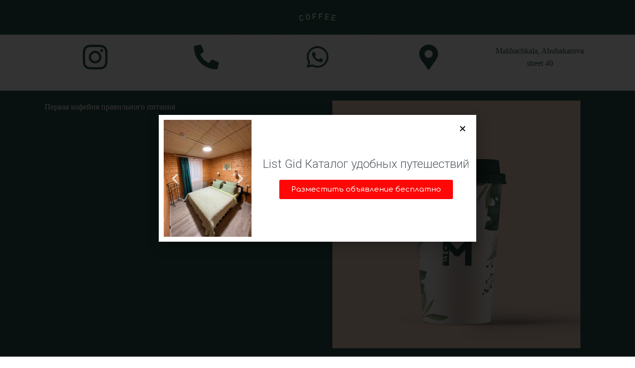

--- FILE ---
content_type: text/html; charset=utf-8
request_url: https://www.google.com/recaptcha/api2/aframe
body_size: 268
content:
<!DOCTYPE HTML><html><head><meta http-equiv="content-type" content="text/html; charset=UTF-8"></head><body><script nonce="H0uG58OUa8Dgpjd321vXSw">/** Anti-fraud and anti-abuse applications only. See google.com/recaptcha */ try{var clients={'sodar':'https://pagead2.googlesyndication.com/pagead/sodar?'};window.addEventListener("message",function(a){try{if(a.source===window.parent){var b=JSON.parse(a.data);var c=clients[b['id']];if(c){var d=document.createElement('img');d.src=c+b['params']+'&rc='+(localStorage.getItem("rc::a")?sessionStorage.getItem("rc::b"):"");window.document.body.appendChild(d);sessionStorage.setItem("rc::e",parseInt(sessionStorage.getItem("rc::e")||0)+1);localStorage.setItem("rc::h",'1769653337846');}}}catch(b){}});window.parent.postMessage("_grecaptcha_ready", "*");}catch(b){}</script></body></html>

--- FILE ---
content_type: text/css
request_url: https://360mmg.ru/wp-content/plugins/full-site-builder-for-elementor/assets/css/frontend.css?ver=1.2.1
body_size: 441
content:
.inner-page-content-area {
  text-align: center;
  padding: 80px 20px;
  color: #000;
  background: #FFF;
  background: -webkit-repeating-linear-gradient(45deg, #efefef, #efefef 10px, #FFFFFF 10px, #FFFFFF 20px);
  background: repeating-linear-gradient(45deg, #efefef, #efefef 10px, #FFFFFF 10px, #FFFFFF 20px);
}
#site-offcanvas-wrap > .elementor > .elementor-inner > .elementor-section-wrap section.elementor-section {
  position: relative;
}
#site-offcanvas-wrap > .elementor > .elementor-inner > .elementor-section-wrap section.elementor-section:nth-child(1) {
  z-index: 7;
}
#site-offcanvas-wrap > .elementor > .elementor-inner > .elementor-section-wrap section.elementor-section:nth-child(2) {
  z-index: 6;
}
#site-offcanvas-wrap > .elementor > .elementor-inner > .elementor-section-wrap section.elementor-section:nth-child(3) {
  z-index: 5;
}
#site-offcanvas-wrap > .elementor > .elementor-inner > .elementor-section-wrap section.elementor-section:nth-child(4) {
  z-index: 4;
}
#site-offcanvas-wrap > .elementor > .elementor-inner > .elementor-section-wrap section.elementor-section:nth-child(5) {
  z-index: 3;
}
#site-offcanvas-wrap > .elementor > .elementor-inner > .elementor-section-wrap section.elementor-section:nth-child(6) {
  z-index: 2;
}
body.dtbaker-elementor-template.elementor-editor-active #site-offcanvas-wrap > .elementor > .elementor-inner > .elementor-section-wrap section.elementor-section {
  z-index: 1 !important;
}
.stylepress-debug {
  background: #fff;
  border-left: 4px solid #fff;
  -webkit-box-shadow: 0 1px 1px 0 rgba(0, 0, 0, 0.1);
  box-shadow: 0 1px 1px 0 rgba(0, 0, 0, 0.1);
  margin: 10px 15px;
  padding: 5px 12px;
  position: relative;
  font-size: 13px;
  border-left-color: #46b450;
  color: #444;
}
.stylepress-debug span {
  color: #CCC;
}
/**
StylePress Custom Addons:
 */
.elementor-widget-icon-list[data-element_type="icon-list.stylepress-icons-inline"] ul.elementor-icon-list-items {
  display: flex;
}
.elementor-widget-icon-list[data-element_type="icon-list.stylepress-icons-inline"] ul.elementor-icon-list-items > li.elementor-icon-list-item {
  padding: 6px 10px;
}
.elementor-widget-icon-list[data-element_type="icon-list.stylepress-icons-inline"] ul.elementor-icon-list-items > li.elementor-icon-list-item:after {
  border-top: 0 !important;
  border-right-style: solid;
  border-right-width: 1px;
  border-right-color: #ddd;
  left: auto;
  bottom: auto;
  right: 0;
  height: 58%;
  width: auto;
}


--- FILE ---
content_type: text/css
request_url: https://360mmg.ru/wp-content/uploads/elementor/css/post-9181.css?ver=1630432059
body_size: 1203
content:
.elementor-9181 .elementor-element.elementor-element-c684d87:not(.elementor-motion-effects-element-type-background), .elementor-9181 .elementor-element.elementor-element-c684d87 > .elementor-motion-effects-container > .elementor-motion-effects-layer{background-image:url("http://360mmg.ru/wp-content/uploads/2021/01/oblo.jpg");background-position:center center;background-repeat:no-repeat;background-size:cover;}.elementor-9181 .elementor-element.elementor-element-c684d87{transition:background 0.3s, border 0.3s, border-radius 0.3s, box-shadow 0.3s;overflow:visible;}.elementor-9181 .elementor-element.elementor-element-c684d87 > .elementor-background-overlay{transition:background 0.3s, border-radius 0.3s, opacity 0.3s;}.elementor-9181 .elementor-element.elementor-element-8a1ea33 .elementor-spacer-inner{height:50px;}.elementor-9181 .elementor-element.elementor-element-0268fbf{overflow:visible;}.elementor-9181 .elementor-element.elementor-element-86684e7{overflow:visible;}.elementor-9181 .elementor-element.elementor-element-98682ea .elementor-icon-wrapper{text-align:center;}.elementor-9181 .elementor-element.elementor-element-98682ea.elementor-view-stacked .elementor-icon{background-color:#28564B;}.elementor-9181 .elementor-element.elementor-element-98682ea.elementor-view-framed .elementor-icon, .elementor-9181 .elementor-element.elementor-element-98682ea.elementor-view-default .elementor-icon{color:#28564B;border-color:#28564B;}.elementor-9181 .elementor-element.elementor-element-98682ea.elementor-view-framed .elementor-icon, .elementor-9181 .elementor-element.elementor-element-98682ea.elementor-view-default .elementor-icon svg{fill:#28564B;}.elementor-9181 .elementor-element.elementor-element-98682ea .elementor-icon i, .elementor-9181 .elementor-element.elementor-element-98682ea .elementor-icon svg{transform:rotate(0deg);}.elementor-9181 .elementor-element.elementor-element-f505197 .elementor-icon-wrapper{text-align:center;}.elementor-9181 .elementor-element.elementor-element-f505197.elementor-view-stacked .elementor-icon{background-color:#28564B;}.elementor-9181 .elementor-element.elementor-element-f505197.elementor-view-framed .elementor-icon, .elementor-9181 .elementor-element.elementor-element-f505197.elementor-view-default .elementor-icon{color:#28564B;border-color:#28564B;}.elementor-9181 .elementor-element.elementor-element-f505197.elementor-view-framed .elementor-icon, .elementor-9181 .elementor-element.elementor-element-f505197.elementor-view-default .elementor-icon svg{fill:#28564B;}.elementor-9181 .elementor-element.elementor-element-f505197 .elementor-icon i, .elementor-9181 .elementor-element.elementor-element-f505197 .elementor-icon svg{transform:rotate(0deg);}.elementor-9181 .elementor-element.elementor-element-193a544 .elementor-icon-wrapper{text-align:center;}.elementor-9181 .elementor-element.elementor-element-193a544.elementor-view-stacked .elementor-icon{background-color:#28564B;}.elementor-9181 .elementor-element.elementor-element-193a544.elementor-view-framed .elementor-icon, .elementor-9181 .elementor-element.elementor-element-193a544.elementor-view-default .elementor-icon{color:#28564B;border-color:#28564B;}.elementor-9181 .elementor-element.elementor-element-193a544.elementor-view-framed .elementor-icon, .elementor-9181 .elementor-element.elementor-element-193a544.elementor-view-default .elementor-icon svg{fill:#28564B;}.elementor-9181 .elementor-element.elementor-element-193a544 .elementor-icon i, .elementor-9181 .elementor-element.elementor-element-193a544 .elementor-icon svg{transform:rotate(0deg);}.elementor-9181 .elementor-element.elementor-element-c6403aa .elementor-icon-wrapper{text-align:center;}.elementor-9181 .elementor-element.elementor-element-c6403aa.elementor-view-stacked .elementor-icon{background-color:#28564B;}.elementor-9181 .elementor-element.elementor-element-c6403aa.elementor-view-framed .elementor-icon, .elementor-9181 .elementor-element.elementor-element-c6403aa.elementor-view-default .elementor-icon{color:#28564B;border-color:#28564B;}.elementor-9181 .elementor-element.elementor-element-c6403aa.elementor-view-framed .elementor-icon, .elementor-9181 .elementor-element.elementor-element-c6403aa.elementor-view-default .elementor-icon svg{fill:#28564B;}.elementor-9181 .elementor-element.elementor-element-c6403aa .elementor-icon i, .elementor-9181 .elementor-element.elementor-element-c6403aa .elementor-icon svg{transform:rotate(0deg);}.elementor-9181 .elementor-element.elementor-element-bb064f9{font-family:"Times New Roman", Sans-serif;font-weight:400;}.elementor-9181 .elementor-element.elementor-element-a816993:not(.elementor-motion-effects-element-type-background), .elementor-9181 .elementor-element.elementor-element-a816993 > .elementor-motion-effects-container > .elementor-motion-effects-layer{background-color:#28564B;}.elementor-9181 .elementor-element.elementor-element-a816993{transition:background 0.3s, border 0.3s, border-radius 0.3s, box-shadow 0.3s;overflow:visible;}.elementor-9181 .elementor-element.elementor-element-a816993 > .elementor-background-overlay{transition:background 0.3s, border-radius 0.3s, opacity 0.3s;}.elementor-9181 .elementor-element.elementor-element-418d937{overflow:visible;}.elementor-9181 .elementor-element.elementor-element-67c8994{color:#FFFFFF;font-family:"Times New Roman", Sans-serif;font-weight:400;}.elementor-9181 .elementor-element.elementor-element-6a7d0a7{overflow:visible;}.elementor-9181 .elementor-element.elementor-element-261fb78{font-family:"Times New Roman", Sans-serif;font-weight:400;}.elementor-9181 .elementor-element.elementor-element-982719e:not(.elementor-motion-effects-element-type-background), .elementor-9181 .elementor-element.elementor-element-982719e > .elementor-motion-effects-container > .elementor-motion-effects-layer{background-color:#28564B;}.elementor-9181 .elementor-element.elementor-element-982719e{transition:background 0.3s, border 0.3s, border-radius 0.3s, box-shadow 0.3s;overflow:visible;}.elementor-9181 .elementor-element.elementor-element-982719e > .elementor-background-overlay{transition:background 0.3s, border-radius 0.3s, opacity 0.3s;}.elementor-9181 .elementor-element.elementor-element-5de6e7a{overflow:visible;}.elementor-9181 .elementor-element.elementor-element-f48ec28{color:#FFFFFF;font-family:"Times New Roman", Sans-serif;font-weight:400;}.elementor-9181 .elementor-element.elementor-element-ac6fbed{overflow:visible;}.elementor-9181 .elementor-element.elementor-element-054d133{overflow:visible;}.elementor-9181 .elementor-element.elementor-element-03e7802{overflow:visible;}.elementor-9181 .elementor-element.elementor-element-ebdb1bb{overflow:visible;}.elementor-9181 .elementor-element.elementor-element-509d773 .elementor-icon-wrapper{text-align:center;}.elementor-9181 .elementor-element.elementor-element-509d773.elementor-view-stacked .elementor-icon{background-color:#28564B;}.elementor-9181 .elementor-element.elementor-element-509d773.elementor-view-framed .elementor-icon, .elementor-9181 .elementor-element.elementor-element-509d773.elementor-view-default .elementor-icon{color:#28564B;border-color:#28564B;}.elementor-9181 .elementor-element.elementor-element-509d773.elementor-view-framed .elementor-icon, .elementor-9181 .elementor-element.elementor-element-509d773.elementor-view-default .elementor-icon svg{fill:#28564B;}.elementor-9181 .elementor-element.elementor-element-509d773 .elementor-icon i, .elementor-9181 .elementor-element.elementor-element-509d773 .elementor-icon svg{transform:rotate(0deg);}.elementor-9181 .elementor-element.elementor-element-777289d .elementor-icon-wrapper{text-align:center;}.elementor-9181 .elementor-element.elementor-element-777289d.elementor-view-stacked .elementor-icon{background-color:#28564B;}.elementor-9181 .elementor-element.elementor-element-777289d.elementor-view-framed .elementor-icon, .elementor-9181 .elementor-element.elementor-element-777289d.elementor-view-default .elementor-icon{color:#28564B;border-color:#28564B;}.elementor-9181 .elementor-element.elementor-element-777289d.elementor-view-framed .elementor-icon, .elementor-9181 .elementor-element.elementor-element-777289d.elementor-view-default .elementor-icon svg{fill:#28564B;}.elementor-9181 .elementor-element.elementor-element-777289d .elementor-icon i, .elementor-9181 .elementor-element.elementor-element-777289d .elementor-icon svg{transform:rotate(0deg);}.elementor-9181 .elementor-element.elementor-element-d512c51 .elementor-icon-wrapper{text-align:center;}.elementor-9181 .elementor-element.elementor-element-d512c51.elementor-view-stacked .elementor-icon{background-color:#28564B;}.elementor-9181 .elementor-element.elementor-element-d512c51.elementor-view-framed .elementor-icon, .elementor-9181 .elementor-element.elementor-element-d512c51.elementor-view-default .elementor-icon{color:#28564B;border-color:#28564B;}.elementor-9181 .elementor-element.elementor-element-d512c51.elementor-view-framed .elementor-icon, .elementor-9181 .elementor-element.elementor-element-d512c51.elementor-view-default .elementor-icon svg{fill:#28564B;}.elementor-9181 .elementor-element.elementor-element-d512c51 .elementor-icon i, .elementor-9181 .elementor-element.elementor-element-d512c51 .elementor-icon svg{transform:rotate(0deg);}.elementor-9181 .elementor-element.elementor-element-80cbd4f .elementor-icon-wrapper{text-align:center;}.elementor-9181 .elementor-element.elementor-element-80cbd4f.elementor-view-stacked .elementor-icon{background-color:#28564B;}.elementor-9181 .elementor-element.elementor-element-80cbd4f.elementor-view-framed .elementor-icon, .elementor-9181 .elementor-element.elementor-element-80cbd4f.elementor-view-default .elementor-icon{color:#28564B;border-color:#28564B;}.elementor-9181 .elementor-element.elementor-element-80cbd4f.elementor-view-framed .elementor-icon, .elementor-9181 .elementor-element.elementor-element-80cbd4f.elementor-view-default .elementor-icon svg{fill:#28564B;}.elementor-9181 .elementor-element.elementor-element-80cbd4f .elementor-icon i, .elementor-9181 .elementor-element.elementor-element-80cbd4f .elementor-icon svg{transform:rotate(0deg);}.elementor-9181 .elementor-element.elementor-element-c926e3d{font-family:"Times New Roman", Sans-serif;font-weight:400;}@media(max-width:767px){.elementor-9181 .elementor-element.elementor-element-c684d87:not(.elementor-motion-effects-element-type-background), .elementor-9181 .elementor-element.elementor-element-c684d87 > .elementor-motion-effects-container > .elementor-motion-effects-layer{background-image:url("http://360mmg.ru/wp-content/uploads/2021/01/oblo.jpg");background-size:550px auto;}.elementor-9181 .elementor-element.elementor-element-6aca1b4 > .elementor-element-populated{margin:50px 0px 50px 0px;}.elementor-9181 .elementor-element.elementor-element-8a1ea33 .elementor-spacer-inner{height:70px;}.elementor-9181 .elementor-element.elementor-element-be5ce38 > .elementor-element-populated{margin:35px 0px 15px 0px;padding:0px 30px 0px 30px;}.elementor-9181 .elementor-element.elementor-element-86684e7{margin-top:0px;margin-bottom:0px;padding:0px 0px 0px 0px;}.elementor-9181 .elementor-element.elementor-element-664da0a{width:25%;}.elementor-9181 .elementor-element.elementor-element-98682ea .elementor-icon{font-size:30px;}.elementor-9181 .elementor-element.elementor-element-ed3913a{width:25%;}.elementor-9181 .elementor-element.elementor-element-f505197 .elementor-icon{font-size:30px;}.elementor-9181 .elementor-element.elementor-element-4705f3a{width:25%;}.elementor-bc-flex-widget .elementor-9181 .elementor-element.elementor-element-4705f3a.elementor-column .elementor-column-wrap{align-items:flex-start;}.elementor-9181 .elementor-element.elementor-element-4705f3a.elementor-column.elementor-element[data-element_type="column"] > .elementor-column-wrap.elementor-element-populated > .elementor-widget-wrap{align-content:flex-start;align-items:flex-start;}.elementor-9181 .elementor-element.elementor-element-4705f3a.elementor-column > .elementor-column-wrap > .elementor-widget-wrap{justify-content:flex-start;}.elementor-9181 .elementor-element.elementor-element-193a544 .elementor-icon{font-size:30px;}.elementor-9181 .elementor-element.elementor-element-f374b33{width:25%;}.elementor-9181 .elementor-element.elementor-element-c6403aa .elementor-icon{font-size:30px;}.elementor-9181 .elementor-element.elementor-element-bb064f9{text-align:justify;}.elementor-9181 .elementor-element.elementor-element-fc0faf9 > .elementor-element-populated{margin:0px 0px 0px 0px;padding:0px 0px 0px 0px;}.elementor-9181 .elementor-element.elementor-element-418d937{margin-top:0px;margin-bottom:0px;padding:0px 0px 0px 30px;}.elementor-9181 .elementor-element.elementor-element-602260b{width:50%;}.elementor-bc-flex-widget .elementor-9181 .elementor-element.elementor-element-602260b.elementor-column .elementor-column-wrap{align-items:center;}.elementor-9181 .elementor-element.elementor-element-602260b.elementor-column.elementor-element[data-element_type="column"] > .elementor-column-wrap.elementor-element-populated > .elementor-widget-wrap{align-content:center;align-items:center;}.elementor-9181 .elementor-element.elementor-element-602260b > .elementor-element-populated{margin:0px 0px 0px -10px;padding:0px 0px 0px 0px;}.elementor-9181 .elementor-element.elementor-element-67c8994{text-align:center;}.elementor-9181 .elementor-element.elementor-element-67c8994 > .elementor-widget-container{margin:10px 10px 10px 0px;}.elementor-9181 .elementor-element.elementor-element-55ce085{width:50%;}.elementor-9181 .elementor-element.elementor-element-55ce085 > .elementor-element-populated{margin:0px 0px 0px 0px;padding:0px 0px 0px 0px;}.elementor-9181 .elementor-element.elementor-element-9285ebb > .elementor-element-populated{margin:50px 0px 35px 0px;padding:0px 30px 0px 30px;}.elementor-9181 .elementor-element.elementor-element-261fb78{text-align:justify;}.elementor-9181 .elementor-element.elementor-element-1406463 > .elementor-element-populated{margin:0px 0px 0px 0px;padding:0px 0px 0px 0px;}.elementor-9181 .elementor-element.elementor-element-5de6e7a{margin-top:0px;margin-bottom:0px;padding:0px 30px 0px 0px;}.elementor-9181 .elementor-element.elementor-element-5fef662{width:50%;}.elementor-bc-flex-widget .elementor-9181 .elementor-element.elementor-element-5fef662.elementor-column .elementor-column-wrap{align-items:center;}.elementor-9181 .elementor-element.elementor-element-5fef662.elementor-column.elementor-element[data-element_type="column"] > .elementor-column-wrap.elementor-element-populated > .elementor-widget-wrap{align-content:center;align-items:center;}.elementor-9181 .elementor-element.elementor-element-5fef662 > .elementor-element-populated{margin:0px 0px 0px 0px;padding:0px 0px 0px 0px;}.elementor-9181 .elementor-element.elementor-element-460319c{width:50%;}.elementor-bc-flex-widget .elementor-9181 .elementor-element.elementor-element-460319c.elementor-column .elementor-column-wrap{align-items:center;}.elementor-9181 .elementor-element.elementor-element-460319c.elementor-column.elementor-element[data-element_type="column"] > .elementor-column-wrap.elementor-element-populated > .elementor-widget-wrap{align-content:center;align-items:center;}.elementor-9181 .elementor-element.elementor-element-460319c > .elementor-element-populated{margin:0px 0px 0px -10px;padding:0px 0px 0px 0px;}.elementor-9181 .elementor-element.elementor-element-f48ec28{text-align:center;}.elementor-9181 .elementor-element.elementor-element-f48ec28 > .elementor-widget-container{margin:10px -20px 10px 20px;}.elementor-9181 .elementor-element.elementor-element-d815d8e > .elementor-element-populated{margin:0px 0px 0px 0px;padding:0px 0px 0px 0px;}.elementor-9181 .elementor-element.elementor-element-2657e6a > .elementor-widget-container{margin:0px 0px 0px 0px;padding:1px 1px 1px 1px;}.elementor-9181 .elementor-element.elementor-element-5eb0377 > .elementor-element-populated{margin:0px 0px 0px 0px;padding:0px 0px 0px 0px;}.elementor-9181 .elementor-element.elementor-element-63a54de > .elementor-widget-container{margin:0px 0px 0px 0px;padding:0px 0px 0px 0px;}.elementor-9181 .elementor-element.elementor-element-355b356 > .elementor-element-populated{margin:35px 0px 15px 0px;padding:0px 30px 0px 30px;}.elementor-9181 .elementor-element.elementor-element-ebdb1bb{margin-top:0px;margin-bottom:0px;padding:0px 0px 0px 0px;}.elementor-9181 .elementor-element.elementor-element-249c31f{width:25%;}.elementor-9181 .elementor-element.elementor-element-509d773 .elementor-icon{font-size:30px;}.elementor-9181 .elementor-element.elementor-element-cbfc2f7{width:25%;}.elementor-9181 .elementor-element.elementor-element-777289d .elementor-icon{font-size:30px;}.elementor-9181 .elementor-element.elementor-element-2d63d92{width:25%;}.elementor-bc-flex-widget .elementor-9181 .elementor-element.elementor-element-2d63d92.elementor-column .elementor-column-wrap{align-items:flex-start;}.elementor-9181 .elementor-element.elementor-element-2d63d92.elementor-column.elementor-element[data-element_type="column"] > .elementor-column-wrap.elementor-element-populated > .elementor-widget-wrap{align-content:flex-start;align-items:flex-start;}.elementor-9181 .elementor-element.elementor-element-2d63d92.elementor-column > .elementor-column-wrap > .elementor-widget-wrap{justify-content:flex-start;}.elementor-9181 .elementor-element.elementor-element-d512c51 .elementor-icon{font-size:30px;}.elementor-9181 .elementor-element.elementor-element-28eb2da{width:25%;}.elementor-9181 .elementor-element.elementor-element-80cbd4f .elementor-icon{font-size:30px;}.elementor-9181 .elementor-element.elementor-element-c926e3d{text-align:justify;}}

--- FILE ---
content_type: text/css
request_url: https://360mmg.ru/wp-content/uploads/elementor/css/post-17214.css?ver=1733078766
body_size: 360
content:
.elementor-17214 .elementor-element.elementor-element-849f9c4 > .elementor-container > .elementor-row > .elementor-column > .elementor-column-wrap > .elementor-widget-wrap{align-content:center;align-items:center;}.elementor-17214 .elementor-element.elementor-element-849f9c4{overflow:visible;}.elementor-17214 .elementor-element.elementor-element-d6fcdd4 .elementor-swiper-button.elementor-swiper-button-prev, .elementor-17214 .elementor-element.elementor-element-d6fcdd4 .elementor-swiper-button.elementor-swiper-button-next{font-size:25px;}.elementor-17214 .elementor-element.elementor-element-f0f5dc4{text-align:center;}.elementor-17214 .elementor-element.elementor-element-f0f5dc4 .elementor-heading-title{color:var( --e-global-color-secondary );}.elementor-17214 .elementor-element.elementor-element-3861600 .elementor-button{font-family:"Comfortaa", Sans-serif;font-weight:500;background-color:#FF0707;}#elementor-popup-modal-17214 .dialog-message{width:640px;height:auto;}#elementor-popup-modal-17214{justify-content:center;align-items:center;pointer-events:all;background-color:rgba(0,0,0,.8);}#elementor-popup-modal-17214 .dialog-close-button{display:block;}#elementor-popup-modal-17214 .dialog-widget-content{box-shadow:2px 8px 23px 3px rgba(0,0,0,0.2);}#elementor-popup-modal-17214 .dialog-close-button i{color:var( --e-global-color-35cde182 );}@media(max-width:767px){.elementor-17214 .elementor-element.elementor-element-6ec2ebe{width:100%;}#elementor-popup-modal-17214 .dialog-close-button{top:6.7%;font-size:15px;}body:not(.rtl) #elementor-popup-modal-17214 .dialog-close-button{right:4.1%;}body.rtl #elementor-popup-modal-17214 .dialog-close-button{left:4.1%;}}@media(min-width:768px){.elementor-17214 .elementor-element.elementor-element-6ec2ebe{width:30.781%;}.elementor-17214 .elementor-element.elementor-element-d65caed{width:69.219%;}}

--- FILE ---
content_type: text/css
request_url: https://360mmg.ru/wp-content/uploads/elementor/css/post-15964.css?ver=1642730153
body_size: 538
content:
.elementor-15964 .elementor-element.elementor-element-9cf6dd5{overflow:visible;}.elementor-15964 .elementor-element.elementor-element-0a811e3 img{width:29%;}.elementor-15964 .elementor-element.elementor-element-a0fe352{color:#F2F2F2;font-family:"Roboto", Sans-serif;font-size:13px;font-weight:400;}.elementor-15964 .elementor-element.elementor-element-eb2fb7e .elementor-field-group{padding-right:calc( 10px/2 );padding-left:calc( 10px/2 );margin-bottom:10px;}.elementor-15964 .elementor-element.elementor-element-eb2fb7e .elementor-form-fields-wrapper{margin-left:calc( -10px/2 );margin-right:calc( -10px/2 );margin-bottom:-10px;}.elementor-15964 .elementor-element.elementor-element-eb2fb7e .elementor-field-group.recaptcha_v3-bottomleft, .elementor-15964 .elementor-element.elementor-element-eb2fb7e .elementor-field-group.recaptcha_v3-bottomright{margin-bottom:0;}body.rtl .elementor-15964 .elementor-element.elementor-element-eb2fb7e .elementor-labels-inline .elementor-field-group > label{padding-left:0px;}body:not(.rtl) .elementor-15964 .elementor-element.elementor-element-eb2fb7e .elementor-labels-inline .elementor-field-group > label{padding-right:0px;}body .elementor-15964 .elementor-element.elementor-element-eb2fb7e .elementor-labels-above .elementor-field-group > label{padding-bottom:0px;}.elementor-15964 .elementor-element.elementor-element-eb2fb7e .elementor-field-group > label, .elementor-15964 .elementor-element.elementor-element-eb2fb7e .elementor-field-subgroup label{color:#9D9D9D;}.elementor-15964 .elementor-element.elementor-element-eb2fb7e .elementor-field-type-html{padding-bottom:0px;color:#000000;}.elementor-15964 .elementor-element.elementor-element-eb2fb7e .elementor-field-group .elementor-field{color:#545454;}.elementor-15964 .elementor-element.elementor-element-eb2fb7e .elementor-field-group:not(.elementor-field-type-upload) .elementor-field:not(.elementor-select-wrapper){background-color:#ffffff;}.elementor-15964 .elementor-element.elementor-element-eb2fb7e .elementor-field-group .elementor-select-wrapper select{background-color:#ffffff;}.elementor-15964 .elementor-element.elementor-element-eb2fb7e .e-form__buttons__wrapper__button-next{background-color:#E30000;color:#ffffff;}.elementor-15964 .elementor-element.elementor-element-eb2fb7e .elementor-button[type="submit"]{background-color:#E30000;color:#ffffff;}.elementor-15964 .elementor-element.elementor-element-eb2fb7e .elementor-button[type="submit"] svg *{fill:#ffffff;}.elementor-15964 .elementor-element.elementor-element-eb2fb7e .e-form__buttons__wrapper__button-previous{background-color:#FFFFFF;color:#ffffff;}.elementor-15964 .elementor-element.elementor-element-eb2fb7e .e-form__buttons__wrapper__button-next:hover{color:#ffffff;}.elementor-15964 .elementor-element.elementor-element-eb2fb7e .elementor-button[type="submit"]:hover{color:#ffffff;}.elementor-15964 .elementor-element.elementor-element-eb2fb7e .elementor-button[type="submit"]:hover svg *{fill:#ffffff;}.elementor-15964 .elementor-element.elementor-element-eb2fb7e .e-form__buttons__wrapper__button-previous:hover{color:#ffffff;}.elementor-15964 .elementor-element.elementor-element-eb2fb7e{--e-form-steps-indicators-spacing:20px;--e-form-steps-indicator-padding:30px;--e-form-steps-indicator-inactive-secondary-color:#ffffff;--e-form-steps-indicator-active-secondary-color:#ffffff;--e-form-steps-indicator-completed-secondary-color:#ffffff;--e-form-steps-divider-width:1px;--e-form-steps-divider-gap:10px;}#elementor-popup-modal-15964 .dialog-message{width:640px;height:auto;}#elementor-popup-modal-15964{justify-content:center;align-items:center;pointer-events:all;background-color:rgba(0,0,0,.8);}#elementor-popup-modal-15964 .dialog-close-button{display:block;}#elementor-popup-modal-15964 .dialog-widget-content{background-color:#000000;box-shadow:2px 8px 23px 3px rgba(0,0,0,0.2);}

--- FILE ---
content_type: application/x-javascript
request_url: https://360mmg.ru/wp-content/plugins/full-site-builder-for-elementor/assets/js/frontend.js?ver=1.2.1
body_size: -36
content:
/**
 * Frontend Elementor Tweaks
 *
 * @package dtbaker-elementor
 */


(function ($) {

})(jQuery);


--- FILE ---
content_type: text/plain
request_url: https://www.google-analytics.com/j/collect?v=1&_v=j102&a=757775495&t=pageview&_s=1&dl=https%3A%2F%2F360mmg.ru%2Fmarsha%2F&ul=en-us%40posix&dt=%D0%AD%D0%9A%D0%9E%20%D0%9C%D0%90%D0%A0%D0%A8%D0%90%20%D0%9A%D0%9E%D0%A4%D0%95%D0%99%D0%9D%D0%AF%20%D0%9C%D0%90%D0%A5%D0%90%D0%A7%D0%9A%D0%90%D0%9B%D0%90%20%7C%203D%20%D0%A2%D1%83%D1%80&sr=1280x720&vp=1280x720&_u=IEBAAEABAAAAACAAI~&jid=261235012&gjid=93136206&cid=1725618994.1769653331&tid=UA-149013566-1&_gid=143185131.1769653331&_r=1&_slc=1&z=1666326060
body_size: -448
content:
2,cG-T0L4M39RSL